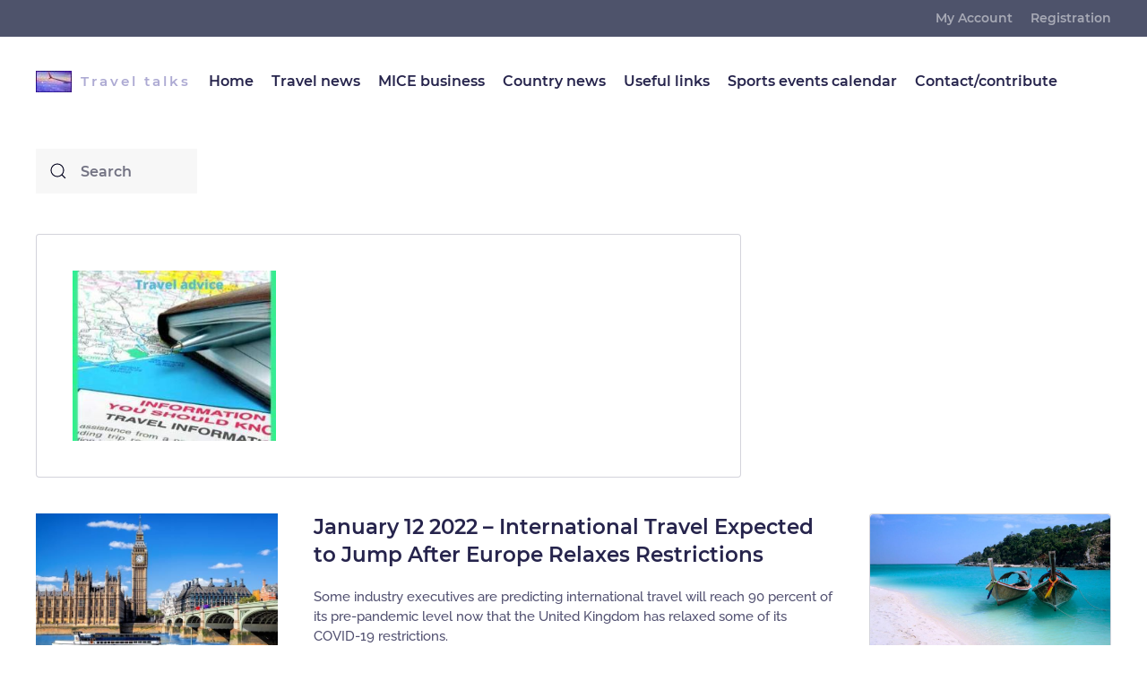

--- FILE ---
content_type: text/html; charset=UTF-8
request_url: https://traveltalksplatform.com/international-travel-expected-to-jump-after-europe-relaxes-restrictions/
body_size: 14600
content:
<!DOCTYPE html>
<html lang="en-US" prefix="og: https://ogp.me/ns#">
<head>
<meta charset="UTF-8">
<meta http-equiv="X-UA-Compatible" content="IE=edge">
<meta name="viewport" content="width=device-width, initial-scale=1">
<link rel="shortcut icon" href="/wp-content/uploads/2021/06/travel-talks-platform.jpg">
<link rel="apple-touch-icon" href="/wp-content/themes/yootheme/vendor/yootheme/theme-wordpress/assets/images/apple-touch-icon.png">
<link rel="pingback" href="https://traveltalksplatform.com/xmlrpc.php">
<style>img:is([sizes="auto" i], [sizes^="auto," i]){contain-intrinsic-size:3000px 1500px}</style>
<title>International Travel Expected to Jump After Europe Relaxes Restrictions</title>
<meta name="description" content="Some industry executives are predicting international travel will reach 90 percent of its pre-pandemic level now that the United Kingdom has relaxed some of"/>
<meta name="robots" content="follow, index, max-snippet:-1, max-video-preview:-1, max-image-preview:large"/>
<link rel="canonical" href="https://traveltalksplatform.com/international-travel-expected-to-jump-after-europe-relaxes-restrictions/"/>
<meta property="og:locale" content="en_US"/>
<meta property="og:type" content="article"/>
<meta property="og:title" content="International Travel Expected to Jump After Europe Relaxes Restrictions"/>
<meta property="og:description" content="Some industry executives are predicting international travel will reach 90 percent of its pre-pandemic level now that the United Kingdom has relaxed some of"/>
<meta property="og:url" content="https://traveltalksplatform.com/international-travel-expected-to-jump-after-europe-relaxes-restrictions/"/>
<meta property="og:site_name" content="Travel Talks Platform"/>
<meta property="article:tag" content="adventure"/>
<meta property="article:tag" content="europe"/>
<meta property="article:tag" content="home"/>
<meta property="article:tag" content="Travel news"/>
<meta property="article:tag" content="traveladvice"/>
<meta property="article:section" content="Destination news"/>
<meta property="og:updated_time" content="2022-01-12T12:27:05+00:00"/>
<meta property="og:image" content="https://traveltalksplatform.com/wp-content/uploads/2022/01/630x355.jpg"/>
<meta property="og:image:secure_url" content="https://traveltalksplatform.com/wp-content/uploads/2022/01/630x355.jpg"/>
<meta property="og:image:width" content="630"/>
<meta property="og:image:height" content="355"/>
<meta property="og:image:alt" content="International"/>
<meta property="og:image:type" content="image/jpeg"/>
<meta property="article:published_time" content="2022-01-12T11:59:37+00:00"/>
<meta property="article:modified_time" content="2022-01-12T12:27:05+00:00"/>
<meta name="twitter:card" content="summary_large_image"/>
<meta name="twitter:title" content="International Travel Expected to Jump After Europe Relaxes Restrictions"/>
<meta name="twitter:description" content="Some industry executives are predicting international travel will reach 90 percent of its pre-pandemic level now that the United Kingdom has relaxed some of"/>
<meta name="twitter:image" content="https://traveltalksplatform.com/wp-content/uploads/2022/01/630x355.jpg"/>
<meta name="twitter:label1" content="Written by"/>
<meta name="twitter:data1" content="Gill Dewar"/>
<meta name="twitter:label2" content="Time to read"/>
<meta name="twitter:data2" content="2 minutes"/>
<script type="application/ld+json" class="rank-math-schema-pro">{"@context":"https://schema.org","@graph":[{"@type":"Organization","@id":"https://traveltalksplatform.com/#organization","name":"e-motions international","url":"https://traveltalksplatform.com","logo":{"@type":"ImageObject","@id":"https://traveltalksplatform.com/#logo","url":"https://traveltalksplatform.com/wp-content/uploads/2021/07/traveltalksplatformwithborder-small.jpg","contentUrl":"https://traveltalksplatform.com/wp-content/uploads/2021/07/traveltalksplatformwithborder-small.jpg","caption":"e-motions international","inLanguage":"en-US","width":"200","height":"119"}},{"@type":"WebSite","@id":"https://traveltalksplatform.com/#website","url":"https://traveltalksplatform.com","name":"e-motions international","publisher":{"@id":"https://traveltalksplatform.com/#organization"},"inLanguage":"en-US"},{"@type":"ImageObject","@id":"https://traveltalksplatform.com/wp-content/uploads/2022/01/630x355.jpg","url":"https://traveltalksplatform.com/wp-content/uploads/2022/01/630x355.jpg","width":"630","height":"355","inLanguage":"en-US"},{"@type":"WebPage","@id":"https://traveltalksplatform.com/international-travel-expected-to-jump-after-europe-relaxes-restrictions/#webpage","url":"https://traveltalksplatform.com/international-travel-expected-to-jump-after-europe-relaxes-restrictions/","name":"International Travel Expected to Jump After Europe Relaxes Restrictions","datePublished":"2022-01-12T11:59:37+00:00","dateModified":"2022-01-12T12:27:05+00:00","isPartOf":{"@id":"https://traveltalksplatform.com/#website"},"primaryImageOfPage":{"@id":"https://traveltalksplatform.com/wp-content/uploads/2022/01/630x355.jpg"},"inLanguage":"en-US"},{"@type":"Person","@id":"https://traveltalksplatform.com/author/gill/","name":"Gill Dewar","url":"https://traveltalksplatform.com/author/gill/","image":{"@type":"ImageObject","@id":"https://secure.gravatar.com/avatar/86cb1ecc2261931e6b287d55fee3007b?s=96&amp;d=mm&amp;r=g","url":"https://secure.gravatar.com/avatar/86cb1ecc2261931e6b287d55fee3007b?s=96&amp;d=mm&amp;r=g","caption":"Gill Dewar","inLanguage":"en-US"},"worksFor":{"@id":"https://traveltalksplatform.com/#organization"}},{"@type":"NewsArticle","headline":"International Travel Expected to Jump After Europe Relaxes Restrictions","keywords":"International","datePublished":"2022-01-12T11:59:37+00:00","dateModified":"2022-01-12T12:27:05+00:00","articleSection":"Destination news, Travel Advice","author":{"@id":"https://traveltalksplatform.com/author/gill/","name":"Gill Dewar"},"publisher":{"@id":"https://traveltalksplatform.com/#organization"},"description":"Some industry executives are predicting international travel will reach 90 percent of its pre-pandemic level now that the United Kingdom has relaxed some of","copyrightYear":"2022","copyrightHolder":{"@id":"https://traveltalksplatform.com/#organization"},"name":"International Travel Expected to Jump After Europe Relaxes Restrictions","@id":"https://traveltalksplatform.com/international-travel-expected-to-jump-after-europe-relaxes-restrictions/#richSnippet","isPartOf":{"@id":"https://traveltalksplatform.com/international-travel-expected-to-jump-after-europe-relaxes-restrictions/#webpage"},"image":{"@id":"https://traveltalksplatform.com/wp-content/uploads/2022/01/630x355.jpg"},"inLanguage":"en-US","mainEntityOfPage":{"@id":"https://traveltalksplatform.com/international-travel-expected-to-jump-after-europe-relaxes-restrictions/#webpage"}}]}</script>
<link rel="alternate" type="application/rss+xml" title="Travel Talks Platform &raquo; Feed" href="https://traveltalksplatform.com/feed/"/>
<link rel="alternate" type="application/rss+xml" title="Travel Talks Platform &raquo; Comments Feed" href="https://traveltalksplatform.com/comments/feed/"/>
<link rel="alternate" type="application/rss+xml" title="Travel Talks Platform &raquo; International Travel Expected to Jump After Europe Relaxes Restrictions Comments Feed" href="https://traveltalksplatform.com/international-travel-expected-to-jump-after-europe-relaxes-restrictions/feed/"/>
<link rel="stylesheet" type="text/css" href="//traveltalksplatform.com/wp-content/cache/wpfc-minified/kq7hxsur/fjjbp.css" media="all"/>
<style id='classic-theme-styles-inline-css'>.wp-block-button__link{color:#fff;background-color:#32373c;border-radius:9999px;box-shadow:none;text-decoration:none;padding:calc(.667em + 2px) calc(1.333em + 2px);font-size:1.125em}.wp-block-file__button{background:#32373c;color:#fff;text-decoration:none}</style>
<style id='global-styles-inline-css'>:root{--wp--preset--aspect-ratio--square:1;--wp--preset--aspect-ratio--4-3:4/3;--wp--preset--aspect-ratio--3-4:3/4;--wp--preset--aspect-ratio--3-2:3/2;--wp--preset--aspect-ratio--2-3:2/3;--wp--preset--aspect-ratio--16-9:16/9;--wp--preset--aspect-ratio--9-16:9/16;--wp--preset--color--black:#000000;--wp--preset--color--cyan-bluish-gray:#abb8c3;--wp--preset--color--white:#ffffff;--wp--preset--color--pale-pink:#f78da7;--wp--preset--color--vivid-red:#cf2e2e;--wp--preset--color--luminous-vivid-orange:#ff6900;--wp--preset--color--luminous-vivid-amber:#fcb900;--wp--preset--color--light-green-cyan:#7bdcb5;--wp--preset--color--vivid-green-cyan:#00d084;--wp--preset--color--pale-cyan-blue:#8ed1fc;--wp--preset--color--vivid-cyan-blue:#0693e3;--wp--preset--color--vivid-purple:#9b51e0;--wp--preset--gradient--vivid-cyan-blue-to-vivid-purple:linear-gradient(135deg,rgba(6,147,227,1) 0%,rgb(155,81,224) 100%);--wp--preset--gradient--light-green-cyan-to-vivid-green-cyan:linear-gradient(135deg,rgb(122,220,180) 0%,rgb(0,208,130) 100%);--wp--preset--gradient--luminous-vivid-amber-to-luminous-vivid-orange:linear-gradient(135deg,rgba(252,185,0,1) 0%,rgba(255,105,0,1) 100%);--wp--preset--gradient--luminous-vivid-orange-to-vivid-red:linear-gradient(135deg,rgba(255,105,0,1) 0%,rgb(207,46,46) 100%);--wp--preset--gradient--very-light-gray-to-cyan-bluish-gray:linear-gradient(135deg,rgb(238,238,238) 0%,rgb(169,184,195) 100%);--wp--preset--gradient--cool-to-warm-spectrum:linear-gradient(135deg,rgb(74,234,220) 0%,rgb(151,120,209) 20%,rgb(207,42,186) 40%,rgb(238,44,130) 60%,rgb(251,105,98) 80%,rgb(254,248,76) 100%);--wp--preset--gradient--blush-light-purple:linear-gradient(135deg,rgb(255,206,236) 0%,rgb(152,150,240) 100%);--wp--preset--gradient--blush-bordeaux:linear-gradient(135deg,rgb(254,205,165) 0%,rgb(254,45,45) 50%,rgb(107,0,62) 100%);--wp--preset--gradient--luminous-dusk:linear-gradient(135deg,rgb(255,203,112) 0%,rgb(199,81,192) 50%,rgb(65,88,208) 100%);--wp--preset--gradient--pale-ocean:linear-gradient(135deg,rgb(255,245,203) 0%,rgb(182,227,212) 50%,rgb(51,167,181) 100%);--wp--preset--gradient--electric-grass:linear-gradient(135deg,rgb(202,248,128) 0%,rgb(113,206,126) 100%);--wp--preset--gradient--midnight:linear-gradient(135deg,rgb(2,3,129) 0%,rgb(40,116,252) 100%);--wp--preset--font-size--small:13px;--wp--preset--font-size--medium:20px;--wp--preset--font-size--large:36px;--wp--preset--font-size--x-large:42px;--wp--preset--spacing--20:0.44rem;--wp--preset--spacing--30:0.67rem;--wp--preset--spacing--40:1rem;--wp--preset--spacing--50:1.5rem;--wp--preset--spacing--60:2.25rem;--wp--preset--spacing--70:3.38rem;--wp--preset--spacing--80:5.06rem;--wp--preset--shadow--natural:6px 6px 9px rgba(0, 0, 0, 0.2);--wp--preset--shadow--deep:12px 12px 50px rgba(0, 0, 0, 0.4);--wp--preset--shadow--sharp:6px 6px 0px rgba(0, 0, 0, 0.2);--wp--preset--shadow--outlined:6px 6px 0px -3px rgba(255, 255, 255, 1), 6px 6px rgba(0, 0, 0, 1);--wp--preset--shadow--crisp:6px 6px 0px rgba(0, 0, 0, 1);}:where(.is-layout-flex){gap:0.5em;}:where(.is-layout-grid){gap:0.5em;}body .is-layout-flex{display:flex;}.is-layout-flex{flex-wrap:wrap;align-items:center;}.is-layout-flex > :is(*, div){margin:0;}body .is-layout-grid{display:grid;}.is-layout-grid > :is(*, div){margin:0;}:where(.wp-block-columns.is-layout-flex){gap:2em;}:where(.wp-block-columns.is-layout-grid){gap:2em;}:where(.wp-block-post-template.is-layout-flex){gap:1.25em;}:where(.wp-block-post-template.is-layout-grid){gap:1.25em;}.has-black-color{color:var(--wp--preset--color--black) !important;}.has-cyan-bluish-gray-color{color:var(--wp--preset--color--cyan-bluish-gray) !important;}.has-white-color{color:var(--wp--preset--color--white) !important;}.has-pale-pink-color{color:var(--wp--preset--color--pale-pink) !important;}.has-vivid-red-color{color:var(--wp--preset--color--vivid-red) !important;}.has-luminous-vivid-orange-color{color:var(--wp--preset--color--luminous-vivid-orange) !important;}.has-luminous-vivid-amber-color{color:var(--wp--preset--color--luminous-vivid-amber) !important;}.has-light-green-cyan-color{color:var(--wp--preset--color--light-green-cyan) !important;}.has-vivid-green-cyan-color{color:var(--wp--preset--color--vivid-green-cyan) !important;}.has-pale-cyan-blue-color{color:var(--wp--preset--color--pale-cyan-blue) !important;}.has-vivid-cyan-blue-color{color:var(--wp--preset--color--vivid-cyan-blue) !important;}.has-vivid-purple-color{color:var(--wp--preset--color--vivid-purple) !important;}.has-black-background-color{background-color:var(--wp--preset--color--black) !important;}.has-cyan-bluish-gray-background-color{background-color:var(--wp--preset--color--cyan-bluish-gray) !important;}.has-white-background-color{background-color:var(--wp--preset--color--white) !important;}.has-pale-pink-background-color{background-color:var(--wp--preset--color--pale-pink) !important;}.has-vivid-red-background-color{background-color:var(--wp--preset--color--vivid-red) !important;}.has-luminous-vivid-orange-background-color{background-color:var(--wp--preset--color--luminous-vivid-orange) !important;}.has-luminous-vivid-amber-background-color{background-color:var(--wp--preset--color--luminous-vivid-amber) !important;}.has-light-green-cyan-background-color{background-color:var(--wp--preset--color--light-green-cyan) !important;}.has-vivid-green-cyan-background-color{background-color:var(--wp--preset--color--vivid-green-cyan) !important;}.has-pale-cyan-blue-background-color{background-color:var(--wp--preset--color--pale-cyan-blue) !important;}.has-vivid-cyan-blue-background-color{background-color:var(--wp--preset--color--vivid-cyan-blue) !important;}.has-vivid-purple-background-color{background-color:var(--wp--preset--color--vivid-purple) !important;}.has-black-border-color{border-color:var(--wp--preset--color--black) !important;}.has-cyan-bluish-gray-border-color{border-color:var(--wp--preset--color--cyan-bluish-gray) !important;}.has-white-border-color{border-color:var(--wp--preset--color--white) !important;}.has-pale-pink-border-color{border-color:var(--wp--preset--color--pale-pink) !important;}.has-vivid-red-border-color{border-color:var(--wp--preset--color--vivid-red) !important;}.has-luminous-vivid-orange-border-color{border-color:var(--wp--preset--color--luminous-vivid-orange) !important;}.has-luminous-vivid-amber-border-color{border-color:var(--wp--preset--color--luminous-vivid-amber) !important;}.has-light-green-cyan-border-color{border-color:var(--wp--preset--color--light-green-cyan) !important;}.has-vivid-green-cyan-border-color{border-color:var(--wp--preset--color--vivid-green-cyan) !important;}.has-pale-cyan-blue-border-color{border-color:var(--wp--preset--color--pale-cyan-blue) !important;}.has-vivid-cyan-blue-border-color{border-color:var(--wp--preset--color--vivid-cyan-blue) !important;}.has-vivid-purple-border-color{border-color:var(--wp--preset--color--vivid-purple) !important;}.has-vivid-cyan-blue-to-vivid-purple-gradient-background{background:var(--wp--preset--gradient--vivid-cyan-blue-to-vivid-purple) !important;}.has-light-green-cyan-to-vivid-green-cyan-gradient-background{background:var(--wp--preset--gradient--light-green-cyan-to-vivid-green-cyan) !important;}.has-luminous-vivid-amber-to-luminous-vivid-orange-gradient-background{background:var(--wp--preset--gradient--luminous-vivid-amber-to-luminous-vivid-orange) !important;}.has-luminous-vivid-orange-to-vivid-red-gradient-background{background:var(--wp--preset--gradient--luminous-vivid-orange-to-vivid-red) !important;}.has-very-light-gray-to-cyan-bluish-gray-gradient-background{background:var(--wp--preset--gradient--very-light-gray-to-cyan-bluish-gray) !important;}.has-cool-to-warm-spectrum-gradient-background{background:var(--wp--preset--gradient--cool-to-warm-spectrum) !important;}.has-blush-light-purple-gradient-background{background:var(--wp--preset--gradient--blush-light-purple) !important;}.has-blush-bordeaux-gradient-background{background:var(--wp--preset--gradient--blush-bordeaux) !important;}.has-luminous-dusk-gradient-background{background:var(--wp--preset--gradient--luminous-dusk) !important;}.has-pale-ocean-gradient-background{background:var(--wp--preset--gradient--pale-ocean) !important;}.has-electric-grass-gradient-background{background:var(--wp--preset--gradient--electric-grass) !important;}.has-midnight-gradient-background{background:var(--wp--preset--gradient--midnight) !important;}.has-small-font-size{font-size:var(--wp--preset--font-size--small) !important;}.has-medium-font-size{font-size:var(--wp--preset--font-size--medium) !important;}.has-large-font-size{font-size:var(--wp--preset--font-size--large) !important;}.has-x-large-font-size{font-size:var(--wp--preset--font-size--x-large) !important;}:where(.wp-block-post-template.is-layout-flex){gap:1.25em;}:where(.wp-block-post-template.is-layout-grid){gap:1.25em;}:where(.wp-block-columns.is-layout-flex){gap:2em;}:where(.wp-block-columns.is-layout-grid){gap:2em;}:root :where(.wp-block-pullquote){font-size:1.5em;line-height:1.6;}</style>
<style>.cff_owl-carousel .cff_owl-wrapper:after{content:".";display:block;clear:both;visibility:hidden;line-height:0;height:0;}
.cff_owl-carousel{position:relative;width:100%;-ms-touch-action:pan-y;}
.cff_owl-carousel .cff_owl-wrapper{display:none;position:relative;-webkit-transform:translate3d(0px, 0px, 0px);}
.cff_owl-carousel .cff_owl-wrapper-outer{overflow:hidden;position:relative;width:100%;}
.cff_owl-carousel .cff_owl-wrapper-outer.autoHeight{-webkit-transition:height 500ms ease-in-out;-moz-transition:height 500ms ease-in-out;-ms-transition:height 500ms ease-in-out;-o-transition:height 500ms ease-in-out;transition:height 500ms ease-in-out;}
.cff-carousel{visibility:hidden;}
.cff_owl-carousel .cff_owl-item{float:left;}
.cff_owl-theme .cff_owl-pagination{display:inline-block;}
.cff_owl-controls .cff_owl-page, .cff_owl-controls .cff_owl-buttons div, .cff_carousel_arrows_pag .cff_owl-prev, .cff_carousel_arrows_pag .cff_owl-next{cursor:pointer;}
.cff_owl-controls{-webkit-user-select:none;-khtml-user-select:none;-moz-user-select:none;-ms-user-select:none;user-select:none;-webkit-tap-highlight-color:rgba(0, 0, 0, 0);}
.cff_owl-carousel  .cff_owl-wrapper, .cff_owl-carousel  .cff_owl-item{-webkit-backface-visibility:hidden;-moz-backface-visibility:hidden;-ms-backface-visibility:hidden;-webkit-transform:translate3d(0,0,0);-moz-transform:translate3d(0,0,0);-ms-transform:translate3d(0,0,0);}
.cff_owl-theme .cff_owl-controls{margin-top:10px;text-align:center;}
.cff_owl-theme .cff_owl-controls .cff_owl-buttons div, .cff_carousel_arrows_pag .cff_owl-prev, .cff_carousel_arrows_pag .cff_owl-next{color:#FFF;display:inline-block;zoom:1;*display:inline;margin:5px;padding:0;filter:Alpha(Opacity=25);opacity:0.25;}
.cff_carousel_arrows_pag .cff_owl-prev, .cff_carousel_arrows_pag .cff_owl-next{width:30px;height:30px;font-size:12px;-webkit-border-radius:30px;-moz-border-radius:30px;border-radius:30px;background:#000;box-shadow:0 0 1px 0 rgba(255,255,255,0.8);-moz-box-shadow:0 0 1px 0 rgba(255,255,255,0.8);-webkit-box-shadow:0 0 1px 0 rgba(255,255,255,0.8);}
.cff_carousel_arrows_pag .cff_owl-prev, .cff_carousel_arrows_pag .cff_owl-next{position:relative;top:-5px;}
.cff_owl-theme .cff_owl-controls.clickable .cff_owl-buttons div:hover, .cff_carousel_arrows_pag .cff_owl-prev:hover, .cff_carousel_arrows_pag .cff_owl-next:hover{filter:Alpha(Opacity=100);opacity:1;text-decoration:none;}
.cff_carousel_arrows_pag .cff_owl-prev, .cff_carousel_arrows_pag .cff_owl-next{display:inline-block;}
.cff_owl-theme .cff_owl-controls .cff_owl-page{display:inline-block;zoom:1;*display:inline;vertical-align:middle;}
.cff_owl-theme .cff_owl-controls .cff_owl-page span{display:block;width:12px;height:12px;margin:5px 7px;filter:Alpha(Opacity=25);opacity:0.25;-webkit-border-radius:20px;-moz-border-radius:20px;border-radius:20px;background:#000;box-shadow:0 0 1px 0 rgba(255,255,255,0.8);-moz-box-shadow:0 0 1px 0 rgba(255,255,255,0.8);-webkit-box-shadow:0 0 1px 0 rgba(255,255,255,0.8);}
.cff_owl-theme .cff_owl-controls .cff_owl-page.active span, .cff_owl-theme .cff_owl-controls.clickable .cff_owl-page:hover span{filter:Alpha(Opacity=100);opacity:0.5;}
.cff_owl-theme .cff_owl-controls .cff_owl-page span.cff_owl-numbers{height:auto;width:auto;color:#FFF;padding:2px 10px;font-size:12px;-webkit-border-radius:30px;-moz-border-radius:30px;border-radius:30px;}
.cff_owl-theme .cff_owl-buttons > div.onhover{position:absolute;top:0;bottom:0;width:40px;padding:0;background:rgba(0,0,0,0);}
.cff_owl-theme .cff_owl-prev.onhover{left:0;}
.cff_owl-theme .cff_owl-next.onhover{right:0;}
.cff_owl-theme .cff_owl-buttons > div.onhover i{position:absolute;width:30px;height:30px;top:50%;background:#000;color:#fff;margin:-15px 0 5px 0;padding:0;font-size:12px;-webkit-border-radius:30px;-moz-border-radius:30px;border-radius:30px;filter:Alpha(Opacity=50);opacity:0.5;box-shadow:0 0 1px 0 rgba(255,255,255,0.8);-moz-box-shadow:0 0 1px 0 rgba(255,255,255,0.8);-webkit-box-shadow:0 0 1px 0 rgba(255,255,255,0.8);}
.cff_owl-theme .cff_owl-buttons > div.onhover i:hover{opacity:1;}
.cff_owl-theme .cff_owl-buttons .fa:before, .cff_carousel_arrows_pag .cff_owl-prev .fa:before, .cff_carousel_arrows_pag .cff_owl-next .fa:before{position:absolute;top:50%;left:50%;margin:-5px 0 0 -5px;}
.cff_owl-theme .cff_owl-next .fa:before{margin:-5px 0 0 -3px;}
.cff_owl-theme .cff_owl-prev.onhover i{left:10px;padding-right:3px;}
.cff_owl-theme .cff_owl-next.onhover i{right:10px;padding-left:1px;}
.cff_owl-theme .cff-comment-attachment, .cff_owl-theme .cff-comment-replies-box{max-width:100%;}
.cff-carousel .cff_owl-item > div{width:100% !important;}
.cff-carousel .cff-post-links{max-width:100%;}
.cff-carousel .cff-item{box-sizing:border-box;}
.cff-carousel .cff_carousel-more{display:block;position:relative;clear:both;width:100%;background:none;color:#333;text-align:center;padding:0;height:20px;border:none;border-radius:0;border-top:1px solid rgba(0,0,0,0.5);margin-top:0;background:#000;filter:Alpha(Opacity=25);opacity:0.25;color:#fff;padding:0;border:none;margin-top:0;height:auto;}
.cff-carousel .cff_carousel-more:hover, .cff-carousel .cff_carousel-more:focus{filter:Alpha(Opacity=50);opacity:0.5;}
.cff-carousel .cff_carousel-more .fa-caret-down{font-size:50px;line-height:1;padding:0;position:relative;top:-19px;}
#cff.cff-carousel .cff-album-item{margin-bottom:0;}
#cff.cff-carousel .cff-space .cff-item{padding:10px !important;}
#cff.cff-carousel .cff-space{padding:0 10px !important;-webkit-box-sizing:border-box;-moz-box-sizing:border-box;box-sizing:border-box;}
#cff.cff-carousel .cff_carousel_arrows_pag .cff_owl-buttons{display:inline-block;}
#cff.cff-carousel .cff_carousel_arrows_pag .cff-left .cff_owl-next,
#cff.cff-carousel .cff_carousel_arrows_pag .cff_owl-prev{display:none;}
#cff.cff-carousel .cff_carousel_arrows_pag .cff-left .cff_owl-prev{display:block;}#ez-toc-container{background:#f9f9f9;border:1px solid #aaa;border-radius:4px;box-shadow:0 1px 1px rgba(0,0,0,.05);display:table;margin-bottom:1em;padding:10px;position:relative;width:auto}div.ez-toc-widget-container{padding:0;position:relative}#ez-toc-container.ez-toc-light-blue{background:#edf6ff}#ez-toc-container.ez-toc-white{background:#fff}#ez-toc-container.ez-toc-black{background:#000}#ez-toc-container.ez-toc-transparent{background:none transparent}div.ez-toc-widget-container ul{display:block}div.ez-toc-widget-container li{border:none;padding:0}div.ez-toc-widget-container ul.ez-toc-list{padding:10px}#ez-toc-container ul ul,.ez-toc div.ez-toc-widget-container ul ul{margin-left:1.5em}#ez-toc-container li,#ez-toc-container ul{margin:0;padding:0}#ez-toc-container li,#ez-toc-container ul,#ez-toc-container ul li,div.ez-toc-widget-container,div.ez-toc-widget-container li{background:0 0;list-style:none none;line-height:1.6;margin:0;overflow:hidden;z-index:1}#ez-toc-container p.ez-toc-title{text-align:left;line-height:1.45;margin:0;padding:0}.ez-toc-title-container{display:table;width:100%}.ez-toc-title,.ez-toc-title-toggle{display:table-cell;text-align:left;vertical-align:middle}#ez-toc-container.ez-toc-black p.ez-toc-title{color:#fff}#ez-toc-container div.ez-toc-title-container+ul.ez-toc-list{margin-top:1em}.ez-toc-wrap-left{float:left;margin-right:10px}.ez-toc-wrap-right{float:right;margin-left:10px}#ez-toc-container a{color:#444;box-shadow:none;text-decoration:none;text-shadow:none}#ez-toc-container a:visited{color:#9f9f9f}#ez-toc-container a:hover{text-decoration:underline}#ez-toc-container.ez-toc-black a{color:#fff}#ez-toc-container.ez-toc-black a:visited{color:#fff}#ez-toc-container a.ez-toc-toggle{color:#444}#ez-toc-container.counter-flat ul,#ez-toc-container.counter-hierarchy ul,.ez-toc-widget-container.counter-flat ul,.ez-toc-widget-container.counter-hierarchy ul{counter-reset:item}#ez-toc-container.counter-numeric li,.ez-toc-widget-container.counter-numeric li{list-style-type:decimal;list-style-position:inside}#ez-toc-container.counter-decimal ul.ez-toc-list li a::before,.ez-toc-widget-container.counter-decimal ul.ez-toc-list li a::before{content:counters(item, ".") ". ";display:inline-block;counter-increment:item;margin-right:.2em}#ez-toc-container.counter-roman li a::before,.ez-toc-widget-container.counter-roman ul.ez-toc-list li a::before{content:counters(item, ".", upper-roman) ". ";counter-increment:item}.ez-toc-widget-container ul.ez-toc-list li::before{content:' ';position:absolute;left:0;right:0;height:30px;line-height:30px;z-index:-1}.ez-toc-widget-container ul.ez-toc-list li.active::before{background-color:#ededed}.ez-toc-widget-container li.active>a{font-weight:900}.ez-toc-btn{display:inline-block;padding:6px 12px;margin-bottom:0;font-size:14px;font-weight:400;line-height:1.428571429;text-align:center;white-space:nowrap;vertical-align:middle;cursor:pointer;background-image:none;border:1px solid transparent;border-radius:4px;-webkit-user-select:none;-moz-user-select:none;-ms-user-select:none;-o-user-select:none;user-select:none}.ez-toc-btn:focus{outline:thin dotted #333;outline:5px auto -webkit-focus-ring-color;outline-offset:-2px}.ez-toc-btn:focus,.ez-toc-btn:hover{color:#333;text-decoration:none}.ez-toc-btn.active,.ez-toc-btn:active{background-image:none;outline:0;box-shadow:inset 0 3px 5px rgba(0,0,0,.125)}.ez-toc-btn-default{color:#333;background-color:#fff;border-color:#ccc}.ez-toc-btn-default.active,.ez-toc-btn-default:active,.ez-toc-btn-default:focus,.ez-toc-btn-default:hover{color:#333;background-color:#ebebeb;border-color:#adadad}.ez-toc-btn-default.active,.ez-toc-btn-default:active{background-image:none}.ez-toc-btn-sm,.ez-toc-btn-xs{padding:5px 10px;font-size:12px;line-height:1.5;border-radius:3px}.ez-toc-btn-xs{padding:1px 5px}.ez-toc-btn-default{text-shadow:0 -1px 0 rgba(0,0,0,.2);box-shadow:inset 0 1px 0 rgba(255,255,255,.15),0 1px 1px rgba(0,0,0,.075)}.ez-toc-btn-default:active{box-shadow:inset 0 3px 5px rgba(0,0,0,.125)}.btn.active,.ez-toc-btn:active{background-image:none}.ez-toc-btn-default{text-shadow:0 1px 0 #fff;background-image:linear-gradient(to bottom,#fff 0,#e0e0e0 100%);background-repeat:repeat-x;border-color:#dbdbdb;border-color:#ccc}.ez-toc-btn-default:focus,.ez-toc-btn-default:hover{background-color:#e0e0e0;background-position:0 -15px}.ez-toc-btn-default.active,.ez-toc-btn-default:active{background-color:#e0e0e0;border-color:#dbdbdb}.ez-toc-pull-right{float:right!important;margin-left:10px}.ez-toc-glyphicon{position:relative;top:1px;display:inline-block;font-family:'Glyphicons Halflings';-webkit-font-smoothing:antialiased;font-style:normal;font-weight:400;line-height:1;-moz-osx-font-smoothing:grayscale}.ez-toc-glyphicon:empty{width:1em}.ez-toc-toggle i.ez-toc-glyphicon{font-size:16px;margin-left:2px}[class*=ez-toc-icon-]{font-family:ez-toc-icomoon!important;speak:none;font-style:normal;font-weight:400;font-variant:normal;text-transform:none;line-height:1;-webkit-font-smoothing:antialiased;-moz-osx-font-smoothing:grayscale}.ez-toc-icon-toggle:before{content:"\e87a"}</style>
<style id='ez-toc-inline-css'>div#ez-toc-container .ez-toc-title{font-size:120%;}div#ez-toc-container .ez-toc-title{font-weight:500;}div#ez-toc-container ul li , div#ez-toc-container ul li a{font-size:95%;}div#ez-toc-container ul li , div#ez-toc-container ul li a{font-weight:500;}div#ez-toc-container nav ul ul li{font-size:90%;}
.ez-toc-container-direction{direction:ltr;}.ez-toc-counter ul{counter-reset:item;}.ez-toc-counter nav ul li a::before{content:counters(item, '.', decimal) '. ';display:inline-block;counter-increment:item;flex-grow:0;flex-shrink:0;margin-right:.2em;float:left;}.ez-toc-widget-direction{direction:ltr;}.ez-toc-widget-container ul{counter-reset:item;}.ez-toc-widget-container nav ul li a::before{content:counters(item, '.', decimal) '. ';display:inline-block;counter-increment:item;flex-grow:0;flex-shrink:0;margin-right:.2em;float:left;}</style>
<link rel="stylesheet" type="text/css" href="//traveltalksplatform.com/wp-content/cache/wpfc-minified/sfn87qy/6dsku.css" media="all"/>
<link rel="https://api.w.org/" href="https://traveltalksplatform.com/wp-json/"/><link rel="alternate" title="JSON" type="application/json" href="https://traveltalksplatform.com/wp-json/wp/v2/posts/10791"/><link rel="EditURI" type="application/rsd+xml" title="RSD" href="https://traveltalksplatform.com/xmlrpc.php?rsd"/>
<meta name="generator" content="WordPress 6.7.4"/>
<link rel='shortlink' href='https://traveltalksplatform.com/?p=10791'/>
<link rel="alternate" title="oEmbed (JSON)" type="application/json+oembed" href="https://traveltalksplatform.com/wp-json/oembed/1.0/embed?url=https%3A%2F%2Ftraveltalksplatform.com%2Finternational-travel-expected-to-jump-after-europe-relaxes-restrictions%2F"/>
<link rel="alternate" title="oEmbed (XML)" type="text/xml+oembed" href="https://traveltalksplatform.com/wp-json/oembed/1.0/embed?url=https%3A%2F%2Ftraveltalksplatform.com%2Finternational-travel-expected-to-jump-after-europe-relaxes-restrictions%2F&#038;format=xml"/>
<script id="google_gtagjs" src="https://www.googletagmanager.com/gtag/js?id=G-5C586Y0G67" async="async"></script>
<style id="wp-custom-css">.uk-logo:after{content:"Travel talks ";font-size:80%;color:#adaad3;height:auto;padding-left:10px;}</style>
<script data-wpfc-render="false">var Wpfcll={s:[],osl:0,scroll:false,i:function(){Wpfcll.ss();window.addEventListener('load',function(){let observer=new MutationObserver(mutationRecords=>{Wpfcll.osl=Wpfcll.s.length;Wpfcll.ss();if(Wpfcll.s.length > Wpfcll.osl){Wpfcll.ls(false);}});observer.observe(document.getElementsByTagName("html")[0],{childList:true,attributes:true,subtree:true,attributeFilter:["src"],attributeOldValue:false,characterDataOldValue:false});Wpfcll.ls(true);});window.addEventListener('scroll',function(){Wpfcll.scroll=true;Wpfcll.ls(false);});window.addEventListener('resize',function(){Wpfcll.scroll=true;Wpfcll.ls(false);});window.addEventListener('click',function(){Wpfcll.scroll=true;Wpfcll.ls(false);});},c:function(e,pageload){var w=document.documentElement.clientHeight || body.clientHeight;var n=0;if(pageload){n=0;}else{n=(w > 800) ? 800:200;n=Wpfcll.scroll ? 800:n;}var er=e.getBoundingClientRect();var t=0;var p=e.parentNode ? e.parentNode:false;if(typeof p.getBoundingClientRect=="undefined"){var pr=false;}else{var pr=p.getBoundingClientRect();}if(er.x==0 && er.y==0){for(var i=0;i < 10;i++){if(p){if(pr.x==0 && pr.y==0){if(p.parentNode){p=p.parentNode;}if(typeof p.getBoundingClientRect=="undefined"){pr=false;}else{pr=p.getBoundingClientRect();}}else{t=pr.top;break;}}};}else{t=er.top;}if(w - t+n > 0){return true;}return false;},r:function(e,pageload){var s=this;var oc,ot;try{oc=e.getAttribute("data-wpfc-original-src");ot=e.getAttribute("data-wpfc-original-srcset");originalsizes=e.getAttribute("data-wpfc-original-sizes");if(s.c(e,pageload)){if(oc || ot){if(e.tagName=="DIV" || e.tagName=="A" || e.tagName=="SPAN"){e.style.backgroundImage="url("+oc+")";e.removeAttribute("data-wpfc-original-src");e.removeAttribute("data-wpfc-original-srcset");e.removeAttribute("onload");}else{if(oc){e.setAttribute('src',oc);}if(ot){e.setAttribute('srcset',ot);}if(originalsizes){e.setAttribute('sizes',originalsizes);}if(e.getAttribute("alt") && e.getAttribute("alt")=="blank"){e.removeAttribute("alt");}e.removeAttribute("data-wpfc-original-src");e.removeAttribute("data-wpfc-original-srcset");e.removeAttribute("data-wpfc-original-sizes");e.removeAttribute("onload");if(e.tagName=="IFRAME"){var y="https://www.youtube.com/embed/";if(navigator.userAgent.match(/\sEdge?\/\d/i)){e.setAttribute('src',e.getAttribute("src").replace(/.+\/templates\/youtube\.html\#/,y));}e.onload=function(){if(typeof window.jQuery !="undefined"){if(jQuery.fn.fitVids){jQuery(e).parent().fitVids({customSelector:"iframe[src]"});}}var s=e.getAttribute("src").match(/templates\/youtube\.html\#(.+)/);if(s){try{var i=e.contentDocument || e.contentWindow;if(i.location.href=="about:blank"){e.setAttribute('src',y+s[1]);}}catch(err){e.setAttribute('src',y+s[1]);}}}}}}else{if(e.tagName=="NOSCRIPT"){if(typeof window.jQuery !="undefined"){if(jQuery(e).attr("data-type")=="wpfc"){e.removeAttribute("data-type");jQuery(e).after(jQuery(e).text());}}}}}}catch(error){console.log(error);console.log("==>",e);}},ss:function(){var i=Array.prototype.slice.call(document.getElementsByTagName("img"));var f=Array.prototype.slice.call(document.getElementsByTagName("iframe"));var d=Array.prototype.slice.call(document.getElementsByTagName("div"));var a=Array.prototype.slice.call(document.getElementsByTagName("a"));var s=Array.prototype.slice.call(document.getElementsByTagName("span"));var n=Array.prototype.slice.call(document.getElementsByTagName("noscript"));this.s=i.concat(f).concat(d).concat(a).concat(s).concat(n);},ls:function(pageload){var s=this;[].forEach.call(s.s,function(e,index){s.r(e,pageload);});}};document.addEventListener('DOMContentLoaded',function(){wpfci();});function wpfci(){Wpfcll.i();}</script>
</head>
<body class="post-template-default single single-post postid-10791 single-format-standard user-registration-page ur-settings-sidebar-show">
<div class="tm-page">
<div class="tm-header-mobile uk-hidden@m">
<div class="uk-navbar-container">
<nav uk-navbar="container: .tm-header-mobile">
<div class="uk-navbar-left">
<a class="uk-navbar-toggle" href="#tm-mobile" uk-toggle>
<div uk-navbar-toggle-icon></div></a></div><div class="uk-navbar-center"> <a href="https://traveltalksplatform.com" class="uk-navbar-item uk-logo"> <img alt src="/wp-content/themes/yootheme/cache/traveltalksplatformwithborder-small-7419a16e.jpeg" srcset="/wp-content/themes/yootheme/cache/traveltalksplatformwithborder-small-7419a16e.jpeg 40w, /wp-content/themes/yootheme/cache/traveltalksplatformwithborder-small-1c8e519a.jpeg 80w" sizes="(min-width: 40px) 40px" data-width="40" data-height="24"></a></div></nav></div><div id="tm-mobile" uk-offcanvas mode="slide" overlay>
<div class="uk-offcanvas-bar">
<button class="uk-offcanvas-close" type="button" uk-close></button>
<div class="uk-child-width-1-1" uk-grid>    <div>
<div class="uk-panel"> <ul class="uk-nav uk-nav-default"> <li class="menu-item menu-item-type-custom menu-item-object-custom menu-item-home"><a href="https://traveltalksplatform.com"> Home</a></li> <li class="menu-item menu-item-type-custom menu-item-object-custom menu-item-has-children uk-parent"><a href="https://traveltalksplatform.com/destination-travel-news"> Travel news</a> <ul class="uk-nav-sub"> <li class="menu-item menu-item-type-post_type menu-item-object-page"><a href="https://traveltalksplatform.com/daily-travel-news/"> Daily travel news</a></li> <li class="menu-item menu-item-type-post_type menu-item-object-page"><a href="https://traveltalksplatform.com/activities/"> Activities in each destination</a></li> <li class="menu-item menu-item-type-post_type menu-item-object-page"><a href="https://traveltalksplatform.com/airline-news-2/"> Airline news</a></li> <li class="menu-item menu-item-type-post_type menu-item-object-page"><a href="https://traveltalksplatform.com/cruise-news/"> Cruise news</a></li> <li class="menu-item menu-item-type-post_type menu-item-object-page"><a href="https://traveltalksplatform.com/hotel-news/"> Hotel news</a></li> <li class="menu-item menu-item-type-post_type menu-item-object-page"><a href="https://traveltalksplatform.com/sustainability/"> Sustainability</a></li> <li class="menu-item menu-item-type-post_type menu-item-object-page"><a href="https://traveltalksplatform.com/gossip-travel-news/"> Travel Gossip</a></li> <li class="menu-item menu-item-type-post_type menu-item-object-page"><a href="https://traveltalksplatform.com/recipes-from-around-the-world/"> The best recipes around the world</a></li></ul></li> <li class="menu-item menu-item-type-post_type menu-item-object-page menu-item-has-children uk-parent"><a href="https://traveltalksplatform.com/mice-business/"> MICE business</a> <ul class="uk-nav-sub"> <li class="menu-item menu-item-type-custom menu-item-object-custom menu-item-has-children uk-parent"><a href="https://traveltalksplatform.com/mice-business"> MICE business: news, events and more</a> <ul> <li class="menu-item menu-item-type-post_type menu-item-object-page"><a href="https://traveltalksplatform.com/meeting-industry/"> Meeting industry</a></li> <li class="menu-item menu-item-type-custom menu-item-object-custom"><a href="https://traveltalksplatform.com/wp-content/uploads/2021/07/Role-of-a-DMC.pdf"> The role of a DMC</a></li> <li class="menu-item menu-item-type-post_type menu-item-object-page"><a href="https://traveltalksplatform.com/what-is-mice/"> What is MICE</a></li></ul></li></ul></li> <li class="menu-item menu-item-type-post_type menu-item-object-page menu-item-has-children uk-parent"><a href="https://traveltalksplatform.com/destination-travel-news/"> Country news</a> <ul class="uk-nav-sub"> <li class="menu-item menu-item-type-post_type menu-item-object-page"><a href="https://traveltalksplatform.com/travelnewsabudhabi/"> Abu Dhabi</a></li> <li class="menu-item menu-item-type-post_type menu-item-object-page"><a href="https://traveltalksplatform.com/travel-news-argentina/"> Argentina</a></li> <li class="menu-item menu-item-type-post_type menu-item-object-page"><a href="https://traveltalksplatform.com/armenia-travel-news/"> Armenia</a></li> <li class="menu-item menu-item-type-post_type menu-item-object-page"><a href="https://traveltalksplatform.com/travel-news-austria/"> Austria</a></li> <li class="menu-item menu-item-type-post_type menu-item-object-page"><a href="https://traveltalksplatform.com/azerbaijan-travel-news/"> Azerbaijan</a></li> <li class="menu-item menu-item-type-post_type menu-item-object-page"><a href="https://traveltalksplatform.com/travel-news-australia/"> Australia</a></li> <li class="menu-item menu-item-type-post_type menu-item-object-page"><a href="https://traveltalksplatform.com/bali-travel-news/"> Bali</a></li> <li class="menu-item menu-item-type-post_type menu-item-object-page"><a href="https://traveltalksplatform.com/baltic-travel-news/"> Baltic</a></li> <li class="menu-item menu-item-type-post_type menu-item-object-page"><a href="https://traveltalksplatform.com/belgium-travel-news/"> Belgium</a></li> <li class="menu-item menu-item-type-post_type menu-item-object-page"><a href="https://traveltalksplatform.com/bolivia-travel-news/"> Bolivia</a></li> <li class="menu-item menu-item-type-post_type menu-item-object-page"><a href="https://traveltalksplatform.com/botswana-travel-news/"> Botswana</a></li> <li class="menu-item menu-item-type-post_type menu-item-object-page"><a href="https://traveltalksplatform.com/travel-news-brazil/"> Brazil</a></li> <li class="menu-item menu-item-type-post_type menu-item-object-page"><a href="https://traveltalksplatform.com/budapest-travel-news/"> Budapest</a></li> <li class="menu-item menu-item-type-post_type menu-item-object-page"><a href="https://traveltalksplatform.com/cambodia-travel-news/"> Cambodia</a></li> <li class="menu-item menu-item-type-post_type menu-item-object-page"><a href="https://traveltalksplatform.com/travel-news-canada/"> Canada</a></li> <li class="menu-item menu-item-type-post_type menu-item-object-page"><a href="https://traveltalksplatform.com/travel-news-china/"> China</a></li> <li class="menu-item menu-item-type-post_type menu-item-object-page"><a href="https://traveltalksplatform.com/chile-travel-news/"> Chile</a></li> <li class="menu-item menu-item-type-post_type menu-item-object-page"><a href="https://traveltalksplatform.com/travel-news-colombia/"> Colombia</a></li> <li class="menu-item menu-item-type-post_type menu-item-object-page"><a href="https://traveltalksplatform.com/costa-rica-travel-news/"> Costa Rica</a></li> <li class="menu-item menu-item-type-post_type menu-item-object-page"><a href="https://traveltalksplatform.com/croatia-travel-news/"> Croatia</a></li> <li class="menu-item menu-item-type-post_type menu-item-object-page"><a href="https://traveltalksplatform.com/cyprus-travel-news/"> Cyprus</a></li> <li class="menu-item menu-item-type-post_type menu-item-object-page"><a href="https://traveltalksplatform.com/czech-republic-travel-news/"> Czech Republic</a></li> <li class="menu-item menu-item-type-post_type menu-item-object-page"><a href="https://traveltalksplatform.com/dubai-travel-news/"> Dubai</a></li> <li class="menu-item menu-item-type-post_type menu-item-object-page"><a href="https://traveltalksplatform.com/ecuador-travel-news/"> Ecuador</a></li> <li class="menu-item menu-item-type-post_type menu-item-object-page"><a href="https://traveltalksplatform.com/egypt-travel-news/"> Egypt</a></li> <li class="menu-item menu-item-type-post_type menu-item-object-page"><a href="https://traveltalksplatform.com/finland-travel-news/"> Finland</a></li> <li class="menu-item menu-item-type-post_type menu-item-object-page"><a href="https://traveltalksplatform.com/travel-news-france/"> France</a></li> <li class="menu-item menu-item-type-post_type menu-item-object-page"><a href="https://traveltalksplatform.com/travel-news-germany/"> Germany</a></li> <li class="menu-item menu-item-type-post_type menu-item-object-page"><a href="https://traveltalksplatform.com/travel-news-greece/"> Greece</a></li> <li class="menu-item menu-item-type-post_type menu-item-object-page"><a href="https://traveltalksplatform.com/hong-kong-travel-news/"> Hong Kong</a></li> <li class="menu-item menu-item-type-post_type menu-item-object-page"><a href="https://traveltalksplatform.com/iceland-travel-news/"> Iceland travel news</a></li> <li class="menu-item menu-item-type-post_type menu-item-object-page"><a href="https://traveltalksplatform.com/travel-news-india/"> India</a></li> <li class="menu-item menu-item-type-post_type menu-item-object-page"><a href="https://traveltalksplatform.com/travel-news-ireland/"> Ireland</a></li> <li class="menu-item menu-item-type-post_type menu-item-object-page"><a href="https://traveltalksplatform.com/israel-travel-news/"> Israel</a></li> <li class="menu-item menu-item-type-post_type menu-item-object-page"><a href="https://traveltalksplatform.com/italy-travel-news/"> Italy</a></li> <li class="menu-item menu-item-type-post_type menu-item-object-page"><a href="https://traveltalksplatform.com/japan-travel-news/"> Japan</a></li> <li class="menu-item menu-item-type-post_type menu-item-object-page"><a href="https://traveltalksplatform.com/travel-news-jordan/"> Jordan</a></li> <li class="menu-item menu-item-type-post_type menu-item-object-page"><a href="https://traveltalksplatform.com/travel-news-kazakhstan/"> Kazakhstan</a></li> <li class="menu-item menu-item-type-post_type menu-item-object-page"><a href="https://traveltalksplatform.com/travel-news-kenya/"> Kenya</a></li> <li class="menu-item menu-item-type-post_type menu-item-object-page"><a href="https://traveltalksplatform.com/travel-news-lebanon/"> Lebanon</a></li> <li class="menu-item menu-item-type-post_type menu-item-object-page"><a href="https://traveltalksplatform.com/travel-news-malaysia/"> Malaysia</a></li> <li class="menu-item menu-item-type-post_type menu-item-object-page"><a href="https://traveltalksplatform.com/travel-news-malta/"> Malta</a></li> <li class="menu-item menu-item-type-post_type menu-item-object-page"><a href="https://traveltalksplatform.com/travel-news-mauritius/"> Mauritius</a></li> <li class="menu-item menu-item-type-post_type menu-item-object-page"><a href="https://traveltalksplatform.com/travel-news-mexico/"> Mexico</a></li> <li class="menu-item menu-item-type-post_type menu-item-object-page"><a href="https://traveltalksplatform.com/montenegro-travel-news/"> Montenegro</a></li> <li class="menu-item menu-item-type-post_type menu-item-object-page"><a href="https://traveltalksplatform.com/travel-news-morocco/"> Morocco</a></li> <li class="menu-item menu-item-type-post_type menu-item-object-page"><a href="https://traveltalksplatform.com/namibia-travel-news/"> Namibia</a></li> <li class="menu-item menu-item-type-post_type menu-item-object-page"><a href="https://traveltalksplatform.com/netherlands/"> Netherlands</a></li> <li class="menu-item menu-item-type-post_type menu-item-object-page"><a href="https://traveltalksplatform.com/new-zealand-travel-news/"> New Zealand</a></li> <li class="menu-item menu-item-type-post_type menu-item-object-page"><a href="https://traveltalksplatform.com/oman-2/"> Oman</a></li> <li class="menu-item menu-item-type-post_type menu-item-object-page"><a href="https://traveltalksplatform.com/travel-news-panama/"> Panama</a></li> <li class="menu-item menu-item-type-post_type menu-item-object-page"><a href="https://traveltalksplatform.com/peru-travel-news/"> Peru</a></li> <li class="menu-item menu-item-type-post_type menu-item-object-page"><a href="https://traveltalksplatform.com/travel-news-poland/"> Poland</a></li> <li class="menu-item menu-item-type-post_type menu-item-object-page"><a href="https://traveltalksplatform.com/travel-news-portugal/"> Portugal</a></li> <li class="menu-item menu-item-type-post_type menu-item-object-page"><a href="https://traveltalksplatform.com/russia-travel-news/"> Russia</a></li> <li class="menu-item menu-item-type-post_type menu-item-object-page"><a href="https://traveltalksplatform.com/qatar-travel-news/"> Qatar</a></li> <li class="menu-item menu-item-type-post_type menu-item-object-page"><a href="https://traveltalksplatform.com/saudi-arabia-travel-news/"> Saudi Arabia</a></li> <li class="menu-item menu-item-type-post_type menu-item-object-page"><a href="https://traveltalksplatform.com/travel-news-scandinavia/"> Scandinavia</a></li> <li class="menu-item menu-item-type-post_type menu-item-object-page"><a href="https://traveltalksplatform.com/scotland/"> Scotland</a></li> <li class="menu-item menu-item-type-post_type menu-item-object-page"><a href="https://traveltalksplatform.com/travel-news-senegal/"> Senegal</a></li> <li class="menu-item menu-item-type-post_type menu-item-object-page"><a href="https://traveltalksplatform.com/travel-news-serbia/"> Serbia</a></li> <li class="menu-item menu-item-type-post_type menu-item-object-page"><a href="https://traveltalksplatform.com/singapore-travel-news/"> Singapore</a></li> <li class="menu-item menu-item-type-post_type menu-item-object-page"><a href="https://traveltalksplatform.com/travel-news-slovenia/"> Slovenia</a></li> <li class="menu-item menu-item-type-post_type menu-item-object-page"><a href="https://traveltalksplatform.com/south-africa-travel-news/"> South Africa</a></li> <li class="menu-item menu-item-type-post_type menu-item-object-page"><a href="https://traveltalksplatform.com/travel-news-south-korea/"> Travel news South Korea</a></li> <li class="menu-item menu-item-type-post_type menu-item-object-page"><a href="https://traveltalksplatform.com/spain-travel-news/"> Spain</a></li> <li class="menu-item menu-item-type-post_type menu-item-object-page"><a href="https://traveltalksplatform.com/switzerland/"> Switzerland</a></li> <li class="menu-item menu-item-type-post_type menu-item-object-page"><a href="https://traveltalksplatform.com/travel-news-tanzania/"> Travel news Tanzania and Zanzibar</a></li> <li class="menu-item menu-item-type-post_type menu-item-object-page"><a href="https://traveltalksplatform.com/thailand-travel-news/"> Thailand</a></li> <li class="menu-item menu-item-type-post_type menu-item-object-page"><a href="https://traveltalksplatform.com/travel-news-tunisia/"> Tunisia</a></li> <li class="menu-item menu-item-type-post_type menu-item-object-page"><a href="https://traveltalksplatform.com/travel-news-turkey/"> Turkey</a></li> <li class="menu-item menu-item-type-post_type menu-item-object-page"><a href="https://traveltalksplatform.com/travel-news-ukraine/"> Ukraine</a></li> <li class="menu-item menu-item-type-post_type menu-item-object-page"><a href="https://traveltalksplatform.com/uk-travel-news/"> United Kingdom</a></li> <li class="menu-item menu-item-type-post_type menu-item-object-page menu-item-has-children uk-parent"><a href="https://traveltalksplatform.com/usa-travel-news/"> USA</a> <ul> <li class="menu-item menu-item-type-post_type menu-item-object-page"><a href="https://traveltalksplatform.com/travel-news-chicago/"> Chicago</a></li> <li class="menu-item menu-item-type-post_type menu-item-object-page"><a href="https://traveltalksplatform.com/travel-news-las-vegas/"> Las Vegas</a></li> <li class="menu-item menu-item-type-post_type menu-item-object-page"><a href="https://traveltalksplatform.com/los-angeles/"> Los Angeles</a></li> <li class="menu-item menu-item-type-post_type menu-item-object-page"><a href="https://traveltalksplatform.com/miami/"> Miami</a></li> <li class="menu-item menu-item-type-post_type menu-item-object-page"><a href="https://traveltalksplatform.com/los-angeles/"> Los Angeles</a></li> <li class="menu-item menu-item-type-post_type menu-item-object-page"><a href="https://traveltalksplatform.com/travel-news-new-york/"> New York</a></li></ul></li> <li class="menu-item menu-item-type-post_type menu-item-object-page"><a href="https://traveltalksplatform.com/travel-news-uzbekistan/"> Uzbekistan</a></li> <li class="menu-item menu-item-type-post_type menu-item-object-page"><a href="https://traveltalksplatform.com/travel-news-vietnam/"> Vietnam</a></li> <li class="menu-item menu-item-type-post_type menu-item-object-page"><a href="https://traveltalksplatform.com/west-africa-travel-news/"> West Africa</a></li> <li class="menu-item menu-item-type-post_type menu-item-object-page"><a href="https://traveltalksplatform.com/zambia-and-zimbabwe-travel-news/"> Zambia and Zimbabwe</a></li></ul></li> <li class="menu-item menu-item-type-post_type menu-item-object-page menu-item-has-children uk-parent"><a href="https://traveltalksplatform.com/featured-events/"> Useful links</a> <ul class="uk-nav-sub"> <li class="menu-item menu-item-type-post_type menu-item-object-page"><a href="https://traveltalksplatform.com/activities/"> Activities in each destination</a></li> <li class="menu-item menu-item-type-post_type menu-item-object-page"><a href="https://traveltalksplatform.com/amazing-travel-facts/"> Amazing Travel Facts</a></li> <li class="menu-item menu-item-type-post_type menu-item-object-page"><a href="https://traveltalksplatform.com/recipes-from-around-the-world/"> Best recipes in the world</a></li> <li class="menu-item menu-item-type-post_type menu-item-object-page"><a href="https://traveltalksplatform.com/whereintheworld-2/"> Where in the world</a></li> <li class="menu-item menu-item-type-custom menu-item-object-custom"><a href="http://Climate%20in%20each%20country"> Climate in each country</a></li> <li class="menu-item menu-item-type-custom menu-item-object-custom"><a href="https://www.xe.com/currencyconverter/"> Currency Calculator</a></li> <li class="menu-item menu-item-type-custom menu-item-object-custom"><a href="https://unsplash.com/"> Free destination pictures</a></li> <li class="menu-item menu-item-type-custom menu-item-object-custom"><a href="https://traveltalksplatform.com/latest-travel-advice/"> Latest travel advice per country</a></li> <li class="menu-item menu-item-type-custom menu-item-object-custom"><a href="https://www.worldtravelguide.net/passport-visa/"> Passport and visa information</a></li> <li class="menu-item menu-item-type-custom menu-item-object-custom"><a href="https://www.timeanddate.com/holidays/"> Public holidays in each country</a></li> <li class="menu-item menu-item-type-post_type menu-item-object-page"><a href="https://traveltalksplatform.com/spotlight-3/"> Spotlight on</a></li> <li class="menu-item menu-item-type-custom menu-item-object-custom"><a href="https://www.thetimezoneconverter.com/"> Time zone converter</a></li></ul></li> <li class="menu-item menu-item-type-post_type menu-item-object-page"><a href="https://traveltalksplatform.com/sports-events-calendar/"> Sports events calendar</a></li> <li class="menu-item menu-item-type-post_type menu-item-object-page menu-item-has-children uk-parent"><a href="https://traveltalksplatform.com/contact-me/"> Contact/contribute</a> <ul class="uk-nav-sub"> <li class="menu-item menu-item-type-post_type menu-item-object-page menu-item-has-children uk-parent"><a href="https://traveltalksplatform.com/article/"> Submit</a> <ul> <li class="menu-item menu-item-type-post_type menu-item-object-page"><a href="https://traveltalksplatform.com/article/"> Article</a></li> <li class="menu-item menu-item-type-post_type menu-item-object-page"><a href="https://traveltalksplatform.com/event-2/"> Event</a></li> <li class="menu-item menu-item-type-post_type menu-item-object-page"><a href="https://traveltalksplatform.com/press-release/"> Press release</a></li></ul></li></ul></li></ul></div></div></div></div></div></div><div class="tm-toolbar tm-toolbar-default uk-visible@m">
<div class="uk-container uk-flex uk-flex-middle">
<div class="uk-margin-auto-left">
<div class="uk-grid-medium uk-child-width-auto uk-flex-middle" uk-grid="margin: uk-margin-small-top">
<div>
<div class="uk-panel widget widget_nav_menu" id="nav_menu-2"> <ul class="uk-subnav"> <li class="menu-item menu-item-type-post_type menu-item-object-page"><a href="https://traveltalksplatform.com/my-account/"> My Account</a></li><li class="menu-item menu-item-type-post_type menu-item-object-page"><a href="https://traveltalksplatform.com/registration/"> Registration</a></li></ul></div></div></div></div></div></div><div class="tm-header uk-visible@m" uk-header>
<div uk-sticky media="@m" show-on-up animation="uk-animation-slide-top" cls-active="uk-navbar-sticky" sel-target=".uk-navbar-container">
<div class="uk-navbar-container">
<div class="uk-container">
<nav class="uk-navbar" uk-navbar="{&quot;align&quot;:&quot;left&quot;,&quot;boundary&quot;:&quot;.tm-header .uk-navbar-container&quot;,&quot;boundary-align&quot;:true,&quot;container&quot;:&quot;.tm-header &gt; [uk-sticky]&quot;,&quot;dropbar&quot;:true,&quot;dropbar-anchor&quot;:&quot;!.uk-navbar-container&quot;,&quot;dropbar-mode&quot;:&quot;slide&quot;}">
<div class="uk-navbar-left">
<a href="https://traveltalksplatform.com" class="uk-navbar-item uk-logo">
<img alt src="/wp-content/themes/yootheme/cache/traveltalksplatformwithborder-small-7419a16e.jpeg" srcset="/wp-content/themes/yootheme/cache/traveltalksplatformwithborder-small-7419a16e.jpeg 40w, /wp-content/themes/yootheme/cache/traveltalksplatformwithborder-small-1c8e519a.jpeg 80w" sizes="(min-width: 40px) 40px" data-width="40" data-height="24"></a>
<ul class="uk-navbar-nav">
<li class="menu-item menu-item-type-custom menu-item-object-custom menu-item-home"><a href="https://traveltalksplatform.com"> Home</a></li>
<li class="menu-item menu-item-type-custom menu-item-object-custom menu-item-has-children uk-parent"><a href="https://traveltalksplatform.com/destination-travel-news"> Travel news</a>
<div class="uk-navbar-dropdown"><div class="uk-navbar-dropdown-grid uk-child-width-1-1" uk-grid><div><ul class="uk-nav uk-navbar-dropdown-nav"> <li class="menu-item menu-item-type-post_type menu-item-object-page"><a href="https://traveltalksplatform.com/daily-travel-news/"> Daily travel news</a></li> <li class="menu-item menu-item-type-post_type menu-item-object-page"><a href="https://traveltalksplatform.com/activities/"> Activities in each destination</a></li> <li class="menu-item menu-item-type-post_type menu-item-object-page"><a href="https://traveltalksplatform.com/airline-news-2/"> Airline news</a></li> <li class="menu-item menu-item-type-post_type menu-item-object-page"><a href="https://traveltalksplatform.com/cruise-news/"> Cruise news</a></li> <li class="menu-item menu-item-type-post_type menu-item-object-page"><a href="https://traveltalksplatform.com/hotel-news/"> Hotel news</a></li> <li class="menu-item menu-item-type-post_type menu-item-object-page"><a href="https://traveltalksplatform.com/sustainability/"> Sustainability</a></li> <li class="menu-item menu-item-type-post_type menu-item-object-page"><a href="https://traveltalksplatform.com/gossip-travel-news/"> Travel Gossip</a></li> <li class="menu-item menu-item-type-post_type menu-item-object-page"><a href="https://traveltalksplatform.com/recipes-from-around-the-world/"> The best recipes around the world</a></li></ul></div></div></div></li>
<li class="menu-item menu-item-type-post_type menu-item-object-page menu-item-has-children uk-parent"><a href="https://traveltalksplatform.com/mice-business/"> MICE business</a>
<div class="uk-navbar-dropdown"><div class="uk-navbar-dropdown-grid uk-child-width-1-1" uk-grid><div><ul class="uk-nav uk-navbar-dropdown-nav"> <li class="menu-item menu-item-type-custom menu-item-object-custom menu-item-has-children uk-parent"><a href="https://traveltalksplatform.com/mice-business"> MICE business: news, events and more</a> <ul class="uk-nav-sub"> <li class="menu-item menu-item-type-post_type menu-item-object-page"><a href="https://traveltalksplatform.com/meeting-industry/"> Meeting industry</a></li> <li class="menu-item menu-item-type-custom menu-item-object-custom"><a href="https://traveltalksplatform.com/wp-content/uploads/2021/07/Role-of-a-DMC.pdf"> The role of a DMC</a></li> <li class="menu-item menu-item-type-post_type menu-item-object-page"><a href="https://traveltalksplatform.com/what-is-mice/"> What is MICE</a></li></ul></li></ul></div></div></div></li>
<li class="menu-item menu-item-type-post_type menu-item-object-page menu-item-has-children uk-parent"><a href="https://traveltalksplatform.com/destination-travel-news/"> Country news</a>
<div class="uk-navbar-dropdown uk-navbar-dropdown-width-5"><div class="uk-navbar-dropdown-grid uk-child-width-1-5" uk-grid><div><ul class="uk-nav uk-navbar-dropdown-nav"> <li class="menu-item menu-item-type-post_type menu-item-object-page"><a href="https://traveltalksplatform.com/travelnewsabudhabi/"> Abu Dhabi</a></li> <li class="menu-item menu-item-type-post_type menu-item-object-page"><a href="https://traveltalksplatform.com/travel-news-argentina/"> Argentina</a></li> <li class="menu-item menu-item-type-post_type menu-item-object-page"><a href="https://traveltalksplatform.com/armenia-travel-news/"> Armenia</a></li> <li class="menu-item menu-item-type-post_type menu-item-object-page"><a href="https://traveltalksplatform.com/travel-news-austria/"> Austria</a></li> <li class="menu-item menu-item-type-post_type menu-item-object-page"><a href="https://traveltalksplatform.com/azerbaijan-travel-news/"> Azerbaijan</a></li> <li class="menu-item menu-item-type-post_type menu-item-object-page"><a href="https://traveltalksplatform.com/travel-news-australia/"> Australia</a></li> <li class="menu-item menu-item-type-post_type menu-item-object-page"><a href="https://traveltalksplatform.com/bali-travel-news/"> Bali</a></li> <li class="menu-item menu-item-type-post_type menu-item-object-page"><a href="https://traveltalksplatform.com/baltic-travel-news/"> Baltic</a></li> <li class="menu-item menu-item-type-post_type menu-item-object-page"><a href="https://traveltalksplatform.com/belgium-travel-news/"> Belgium</a></li> <li class="menu-item menu-item-type-post_type menu-item-object-page"><a href="https://traveltalksplatform.com/bolivia-travel-news/"> Bolivia</a></li> <li class="menu-item menu-item-type-post_type menu-item-object-page"><a href="https://traveltalksplatform.com/botswana-travel-news/"> Botswana</a></li> <li class="menu-item menu-item-type-post_type menu-item-object-page"><a href="https://traveltalksplatform.com/travel-news-brazil/"> Brazil</a></li> <li class="menu-item menu-item-type-post_type menu-item-object-page"><a href="https://traveltalksplatform.com/budapest-travel-news/"> Budapest</a></li> <li class="menu-item menu-item-type-post_type menu-item-object-page"><a href="https://traveltalksplatform.com/cambodia-travel-news/"> Cambodia</a></li> <li class="menu-item menu-item-type-post_type menu-item-object-page"><a href="https://traveltalksplatform.com/travel-news-canada/"> Canada</a></li> <li class="menu-item menu-item-type-post_type menu-item-object-page"><a href="https://traveltalksplatform.com/travel-news-china/"> China</a></li></ul></div><div><ul class="uk-nav uk-navbar-dropdown-nav"> <li class="menu-item menu-item-type-post_type menu-item-object-page"><a href="https://traveltalksplatform.com/chile-travel-news/"> Chile</a></li> <li class="menu-item menu-item-type-post_type menu-item-object-page"><a href="https://traveltalksplatform.com/travel-news-colombia/"> Colombia</a></li> <li class="menu-item menu-item-type-post_type menu-item-object-page"><a href="https://traveltalksplatform.com/costa-rica-travel-news/"> Costa Rica</a></li> <li class="menu-item menu-item-type-post_type menu-item-object-page"><a href="https://traveltalksplatform.com/croatia-travel-news/"> Croatia</a></li> <li class="menu-item menu-item-type-post_type menu-item-object-page"><a href="https://traveltalksplatform.com/cyprus-travel-news/"> Cyprus</a></li> <li class="menu-item menu-item-type-post_type menu-item-object-page"><a href="https://traveltalksplatform.com/czech-republic-travel-news/"> Czech Republic</a></li> <li class="menu-item menu-item-type-post_type menu-item-object-page"><a href="https://traveltalksplatform.com/dubai-travel-news/"> Dubai</a></li> <li class="menu-item menu-item-type-post_type menu-item-object-page"><a href="https://traveltalksplatform.com/ecuador-travel-news/"> Ecuador</a></li> <li class="menu-item menu-item-type-post_type menu-item-object-page"><a href="https://traveltalksplatform.com/egypt-travel-news/"> Egypt</a></li> <li class="menu-item menu-item-type-post_type menu-item-object-page"><a href="https://traveltalksplatform.com/finland-travel-news/"> Finland</a></li> <li class="menu-item menu-item-type-post_type menu-item-object-page"><a href="https://traveltalksplatform.com/travel-news-france/"> France</a></li> <li class="menu-item menu-item-type-post_type menu-item-object-page"><a href="https://traveltalksplatform.com/travel-news-germany/"> Germany</a></li> <li class="menu-item menu-item-type-post_type menu-item-object-page"><a href="https://traveltalksplatform.com/travel-news-greece/"> Greece</a></li> <li class="menu-item menu-item-type-post_type menu-item-object-page"><a href="https://traveltalksplatform.com/hong-kong-travel-news/"> Hong Kong</a></li> <li class="menu-item menu-item-type-post_type menu-item-object-page"><a href="https://traveltalksplatform.com/iceland-travel-news/"> Iceland travel news</a></li> <li class="menu-item menu-item-type-post_type menu-item-object-page"><a href="https://traveltalksplatform.com/travel-news-india/"> India</a></li></ul></div><div><ul class="uk-nav uk-navbar-dropdown-nav"> <li class="menu-item menu-item-type-post_type menu-item-object-page"><a href="https://traveltalksplatform.com/travel-news-ireland/"> Ireland</a></li> <li class="menu-item menu-item-type-post_type menu-item-object-page"><a href="https://traveltalksplatform.com/israel-travel-news/"> Israel</a></li> <li class="menu-item menu-item-type-post_type menu-item-object-page"><a href="https://traveltalksplatform.com/italy-travel-news/"> Italy</a></li> <li class="menu-item menu-item-type-post_type menu-item-object-page"><a href="https://traveltalksplatform.com/japan-travel-news/"> Japan</a></li> <li class="menu-item menu-item-type-post_type menu-item-object-page"><a href="https://traveltalksplatform.com/travel-news-jordan/"> Jordan</a></li> <li class="menu-item menu-item-type-post_type menu-item-object-page"><a href="https://traveltalksplatform.com/travel-news-kazakhstan/"> Kazakhstan</a></li> <li class="menu-item menu-item-type-post_type menu-item-object-page"><a href="https://traveltalksplatform.com/travel-news-kenya/"> Kenya</a></li> <li class="menu-item menu-item-type-post_type menu-item-object-page"><a href="https://traveltalksplatform.com/travel-news-lebanon/"> Lebanon</a></li> <li class="menu-item menu-item-type-post_type menu-item-object-page"><a href="https://traveltalksplatform.com/travel-news-malaysia/"> Malaysia</a></li> <li class="menu-item menu-item-type-post_type menu-item-object-page"><a href="https://traveltalksplatform.com/travel-news-malta/"> Malta</a></li> <li class="menu-item menu-item-type-post_type menu-item-object-page"><a href="https://traveltalksplatform.com/travel-news-mauritius/"> Mauritius</a></li> <li class="menu-item menu-item-type-post_type menu-item-object-page"><a href="https://traveltalksplatform.com/travel-news-mexico/"> Mexico</a></li> <li class="menu-item menu-item-type-post_type menu-item-object-page"><a href="https://traveltalksplatform.com/montenegro-travel-news/"> Montenegro</a></li> <li class="menu-item menu-item-type-post_type menu-item-object-page"><a href="https://traveltalksplatform.com/travel-news-morocco/"> Morocco</a></li> <li class="menu-item menu-item-type-post_type menu-item-object-page"><a href="https://traveltalksplatform.com/namibia-travel-news/"> Namibia</a></li> <li class="menu-item menu-item-type-post_type menu-item-object-page"><a href="https://traveltalksplatform.com/netherlands/"> Netherlands</a></li></ul></div><div><ul class="uk-nav uk-navbar-dropdown-nav"> <li class="menu-item menu-item-type-post_type menu-item-object-page"><a href="https://traveltalksplatform.com/new-zealand-travel-news/"> New Zealand</a></li> <li class="menu-item menu-item-type-post_type menu-item-object-page"><a href="https://traveltalksplatform.com/oman-2/"> Oman</a></li> <li class="menu-item menu-item-type-post_type menu-item-object-page"><a href="https://traveltalksplatform.com/travel-news-panama/"> Panama</a></li> <li class="menu-item menu-item-type-post_type menu-item-object-page"><a href="https://traveltalksplatform.com/peru-travel-news/"> Peru</a></li> <li class="menu-item menu-item-type-post_type menu-item-object-page"><a href="https://traveltalksplatform.com/travel-news-poland/"> Poland</a></li> <li class="menu-item menu-item-type-post_type menu-item-object-page"><a href="https://traveltalksplatform.com/travel-news-portugal/"> Portugal</a></li> <li class="menu-item menu-item-type-post_type menu-item-object-page"><a href="https://traveltalksplatform.com/russia-travel-news/"> Russia</a></li> <li class="menu-item menu-item-type-post_type menu-item-object-page"><a href="https://traveltalksplatform.com/qatar-travel-news/"> Qatar</a></li> <li class="menu-item menu-item-type-post_type menu-item-object-page"><a href="https://traveltalksplatform.com/saudi-arabia-travel-news/"> Saudi Arabia</a></li> <li class="menu-item menu-item-type-post_type menu-item-object-page"><a href="https://traveltalksplatform.com/travel-news-scandinavia/"> Scandinavia</a></li> <li class="menu-item menu-item-type-post_type menu-item-object-page"><a href="https://traveltalksplatform.com/scotland/"> Scotland</a></li> <li class="menu-item menu-item-type-post_type menu-item-object-page"><a href="https://traveltalksplatform.com/travel-news-senegal/"> Senegal</a></li> <li class="menu-item menu-item-type-post_type menu-item-object-page"><a href="https://traveltalksplatform.com/travel-news-serbia/"> Serbia</a></li> <li class="menu-item menu-item-type-post_type menu-item-object-page"><a href="https://traveltalksplatform.com/singapore-travel-news/"> Singapore</a></li> <li class="menu-item menu-item-type-post_type menu-item-object-page"><a href="https://traveltalksplatform.com/travel-news-slovenia/"> Slovenia</a></li></ul></div><div><ul class="uk-nav uk-navbar-dropdown-nav"> <li class="menu-item menu-item-type-post_type menu-item-object-page"><a href="https://traveltalksplatform.com/south-africa-travel-news/"> South Africa</a></li> <li class="menu-item menu-item-type-post_type menu-item-object-page"><a href="https://traveltalksplatform.com/travel-news-south-korea/"> Travel news South Korea</a></li> <li class="menu-item menu-item-type-post_type menu-item-object-page"><a href="https://traveltalksplatform.com/spain-travel-news/"> Spain</a></li> <li class="menu-item menu-item-type-post_type menu-item-object-page"><a href="https://traveltalksplatform.com/switzerland/"> Switzerland</a></li> <li class="menu-item menu-item-type-post_type menu-item-object-page"><a href="https://traveltalksplatform.com/travel-news-tanzania/"> Travel news Tanzania and Zanzibar</a></li> <li class="menu-item menu-item-type-post_type menu-item-object-page"><a href="https://traveltalksplatform.com/thailand-travel-news/"> Thailand</a></li> <li class="menu-item menu-item-type-post_type menu-item-object-page"><a href="https://traveltalksplatform.com/travel-news-tunisia/"> Tunisia</a></li> <li class="menu-item menu-item-type-post_type menu-item-object-page"><a href="https://traveltalksplatform.com/travel-news-turkey/"> Turkey</a></li> <li class="menu-item menu-item-type-post_type menu-item-object-page"><a href="https://traveltalksplatform.com/travel-news-ukraine/"> Ukraine</a></li> <li class="menu-item menu-item-type-post_type menu-item-object-page"><a href="https://traveltalksplatform.com/uk-travel-news/"> United Kingdom</a></li> <li class="menu-item menu-item-type-post_type menu-item-object-page menu-item-has-children uk-parent"><a href="https://traveltalksplatform.com/usa-travel-news/"> USA</a> <ul class="uk-nav-sub"> <li class="menu-item menu-item-type-post_type menu-item-object-page"><a href="https://traveltalksplatform.com/travel-news-chicago/"> Chicago</a></li> <li class="menu-item menu-item-type-post_type menu-item-object-page"><a href="https://traveltalksplatform.com/travel-news-las-vegas/"> Las Vegas</a></li> <li class="menu-item menu-item-type-post_type menu-item-object-page"><a href="https://traveltalksplatform.com/los-angeles/"> Los Angeles</a></li> <li class="menu-item menu-item-type-post_type menu-item-object-page"><a href="https://traveltalksplatform.com/miami/"> Miami</a></li> <li class="menu-item menu-item-type-post_type menu-item-object-page"><a href="https://traveltalksplatform.com/los-angeles/"> Los Angeles</a></li> <li class="menu-item menu-item-type-post_type menu-item-object-page"><a href="https://traveltalksplatform.com/travel-news-new-york/"> New York</a></li></ul></li> <li class="menu-item menu-item-type-post_type menu-item-object-page"><a href="https://traveltalksplatform.com/travel-news-uzbekistan/"> Uzbekistan</a></li> <li class="menu-item menu-item-type-post_type menu-item-object-page"><a href="https://traveltalksplatform.com/travel-news-vietnam/"> Vietnam</a></li> <li class="menu-item menu-item-type-post_type menu-item-object-page"><a href="https://traveltalksplatform.com/west-africa-travel-news/"> West Africa</a></li> <li class="menu-item menu-item-type-post_type menu-item-object-page"><a href="https://traveltalksplatform.com/zambia-and-zimbabwe-travel-news/"> Zambia and Zimbabwe</a></li></ul></div></div></div></li>
<li class="menu-item menu-item-type-post_type menu-item-object-page menu-item-has-children uk-parent"><a href="https://traveltalksplatform.com/featured-events/"> Useful links</a>
<div class="uk-navbar-dropdown uk-navbar-dropdown-width-2"><div class="uk-navbar-dropdown-grid uk-child-width-1-2" uk-grid><div><ul class="uk-nav uk-navbar-dropdown-nav"> <li class="menu-item menu-item-type-post_type menu-item-object-page"><a href="https://traveltalksplatform.com/activities/"> Activities in each destination</a></li> <li class="menu-item menu-item-type-post_type menu-item-object-page"><a href="https://traveltalksplatform.com/amazing-travel-facts/"> Amazing Travel Facts</a></li> <li class="menu-item menu-item-type-post_type menu-item-object-page"><a href="https://traveltalksplatform.com/recipes-from-around-the-world/"> Best recipes in the world</a></li> <li class="menu-item menu-item-type-post_type menu-item-object-page"><a href="https://traveltalksplatform.com/whereintheworld-2/"> Where in the world</a></li> <li class="menu-item menu-item-type-custom menu-item-object-custom"><a href="http://Climate%20in%20each%20country"> Climate in each country</a></li> <li class="menu-item menu-item-type-custom menu-item-object-custom"><a href="https://www.xe.com/currencyconverter/"> Currency Calculator</a></li></ul></div><div><ul class="uk-nav uk-navbar-dropdown-nav"> <li class="menu-item menu-item-type-custom menu-item-object-custom"><a href="https://unsplash.com/"> Free destination pictures</a></li> <li class="menu-item menu-item-type-custom menu-item-object-custom"><a href="https://traveltalksplatform.com/latest-travel-advice/"> Latest travel advice per country</a></li> <li class="menu-item menu-item-type-custom menu-item-object-custom"><a href="https://www.worldtravelguide.net/passport-visa/"> Passport and visa information</a></li> <li class="menu-item menu-item-type-custom menu-item-object-custom"><a href="https://www.timeanddate.com/holidays/"> Public holidays in each country</a></li> <li class="menu-item menu-item-type-post_type menu-item-object-page"><a href="https://traveltalksplatform.com/spotlight-3/"> Spotlight on</a></li> <li class="menu-item menu-item-type-custom menu-item-object-custom"><a href="https://www.thetimezoneconverter.com/"> Time zone converter</a></li></ul></div></div></div></li>
<li class="menu-item menu-item-type-post_type menu-item-object-page"><a href="https://traveltalksplatform.com/sports-events-calendar/"> Sports events calendar</a></li>
<li class="menu-item menu-item-type-post_type menu-item-object-page menu-item-has-children uk-parent"><a href="https://traveltalksplatform.com/contact-me/"> Contact/contribute</a>
<div class="uk-navbar-dropdown"><div class="uk-navbar-dropdown-grid uk-child-width-1-1" uk-grid><div><ul class="uk-nav uk-navbar-dropdown-nav"> <li class="menu-item menu-item-type-post_type menu-item-object-page menu-item-has-children uk-parent"><a href="https://traveltalksplatform.com/article/"> Submit</a> <ul class="uk-nav-sub"> <li class="menu-item menu-item-type-post_type menu-item-object-page"><a href="https://traveltalksplatform.com/article/"> Article</a></li> <li class="menu-item menu-item-type-post_type menu-item-object-page"><a href="https://traveltalksplatform.com/event-2/"> Event</a></li> <li class="menu-item menu-item-type-post_type menu-item-object-page"><a href="https://traveltalksplatform.com/press-release/"> Press release</a></li></ul></li></ul></div></div></div></li></ul>
<div class="uk-navbar-item widget widget_search" id="search-5"> <form id="search-d85a" action="https://traveltalksplatform.com" method="get" role="search" class="uk-search uk-search-default"><span uk-search-icon></span><input name="s" placeholder="Search" required type="search" class="uk-search-input"></form></div></div></nav></div></div></div></div><div class="uk-section-default uk-section uk-section-xsmall">
<div class="uk-container">                
<div class="tm-grid-expand uk-grid-margin" uk-grid>
<div class="uk-width-2-3@m">
<div class="uk-card uk-card-default uk-card-body uk-margin-remove-first-child uk-margin">
<div class="el-content uk-panel uk-margin-top"><p><a href="https://traveltalksplatform.com/latest-travel-advice/"><img decoding="async" class="alignnone wp-image-8085" src="https://traveltalksplatform.com/wp-content/uploads/2021/10/traveladvice-new-300x251.jpg" alt="" width="227" height="190" srcset="https://traveltalksplatform.com/wp-content/uploads/2021/10/traveladvice-new-300x251.jpg 300w, https://traveltalksplatform.com/wp-content/uploads/2021/10/traveladvice-new.jpg 400w" sizes="(max-width: 227px) 100vw, 227px"/></a></p></div></div></div><div class="uk-width-1-3@m"></div></div></div></div><div class="uk-section-default uk-section uk-section-xsmall">
<div class="uk-container">                
<div class="tm-grid-expand uk-grid-margin" uk-grid>
<div class="uk-width-1-4@m">
<div class="uk-margin"> <img class="el-image" alt="International Travel Expected to Jump After Europe Relaxes Restrictions" data-src="/wp-content/themes/yootheme/cache/630x355-fa40e784.jpeg" data-srcset="/wp-content/themes/yootheme/cache/630x355-fa40e784.jpeg 630w" data-sizes="(min-width: 630px) 630px" data-width="630" data-height="355" uk-img></div></div><div class="uk-width-1-2@m">
<div class="uk-panel uk-margin"><h3>January 12 2022 &#8211; International Travel Expected to Jump After Europe Relaxes Restrictions</h3>
<p>Some industry executives are predicting international travel will reach 90 percent of its pre-pandemic level now that the United Kingdom has relaxed some of its COVID-19 restrictions.</p>
<p>“I predict travel will be 90 percent back to 2019 levels before the end of spring (2022),” Derek Jones, the chief executive of luxury travel company Kuoni, told the Belfast Telegraph via the European travel site schengenvisainfo.com. “We’re already seeing increased call volumes and inquiries about trips for the year ahead as confidence builds.” </p>
<p>International travel has been the slowest part of the industry to come back from the pandemic, which hit worldwide almost two years ago next month. </p>
<p>England changed some of its rules on travel last week. Fully vaccinated travelers and children under the age of 18 no longer have to take a pre-departure COVID test when they come back to the U.K. A new, cheaper test is now valid to re-enter the country. </p>
<p>That will allow more people in Great Britain to travel, says Steve Heapy, the CEO of Jet2 – Britain’s third-largest airline – and Jet2 Holidays. </p>
<p>“We have seen an immediate and dramatic spike in bookings, with volumes since the Government announcement heading towards pre-pandemic levels,” Heapy said. He added that it “demonstrates just how much demand is out there among people wanting to get away for a much-needed holiday.” </p>
<p>A survey by British travel trade company Abta found that Spain, the United States, France, Italy and Greece are the top five destinations that U.K. residents plan to visit this year. </p>
<p>A spokesperson for travel agency TUI said there has been a “prompt increase” in bookings since last week. But any uptick just might be a one-way thing, because advisors in the U.S. aren&#8217;t seeing the same kind of optimism for international travel. </p>
<p>&#8220;I have not, and am not, seeing an increase in international travel. I do have a few trips in the works, which may or may not travel, but this is nothing to what I was doing in 2019 or were booked for 2020 prior to Covid. Not even close,&#8221; said Miki Taylor, founder and CEO of Taylor &amp; Co. Travel in Marietta, Ga.. &#8220;My largest VIP client has two international trips rescheduled from 2020 and 2021 and those are still up in the air and they are all vaccinated and boosted and have all had Covid.&#8221; </p>
<p>Taylor said her current impression is that international travel has become a matter of anticipation and anxiety. </p>
<p>&#8220;I think that people want to travel, but the biggest concern I am hearing is &#8216;I don’t want to travel somewhere and then test positive and can’t get back.&#8217; It is a worry and one that people aren’t willing to take just yet,&#8221; she said. &#8220;My personal opinion is that if we don’t have another Omicron, bookings might pick up for late in the year. But for now most are traveling to the Caribbean and Mexico, but that isn’t even anywhere close to where it was pre-Covid.&#8221;</p>
<div class="callout_container"> </div><p><a href="https://www.travelpulse.com/news/impacting-travel/international-travel-expected-to-jump-after-europe-relaxes-restrictions.html" target="_blank" rel="noopener nofollow">Source</a></p>
<div class="body"> <p><strong>To<a class="customize-unpreviewable" href="https://www.dmcprofessionals.com" target="_blank" rel="noopener nofollow"> Book your worldwide travel</a></strong></p></div></div></div><div class="uk-width-1-4@m">
<div class="uk-margin">
<div class="uk-child-width-1-1 uk-child-width-1-1@s uk-child-width-1-1@m uk-grid-match" uk-grid>        <div>
<a class="el-item uk-card uk-card-default uk-card-small uk-card-hover uk-margin-remove-first-child uk-link-toggle uk-display-block" href="https://traveltalksplatform.com/zanzibar-beach-destination-in-africa/">
<div class="uk-card-media-top"><img class="el-image" alt data-src="/wp-content/themes/yootheme/cache/zanzibar-travel-684615ac.jpeg" data-srcset="/wp-content/themes/yootheme/cache/zanzibar-travel-694377fe.jpeg 768w, /wp-content/themes/yootheme/cache/zanzibar-travel-684615ac.jpeg 960w, /wp-content/themes/yootheme/cache/zanzibar-travel-f7eb05fb.jpeg 1024w, /wp-content/themes/yootheme/cache/zanzibar-travel-0e1c6268.jpeg 1366w, /wp-content/themes/yootheme/cache/zanzibar-travel-b731afb7.jpeg 1600w" data-sizes="(min-width: 960px) 960px" data-width="960" data-height="540" uk-img></div><div class="uk-card-body uk-margin-remove-first-child"> <h3 class="el-title uk-h6 uk-margin-top uk-margin-remove-bottom"> Zanzibar named leading beach destination in Africa </h3></div></a></div><div>
<a class="el-item uk-card uk-card-default uk-card-small uk-card-hover uk-margin-remove-first-child uk-link-toggle uk-display-block" href="https://traveltalksplatform.com/gen-z-and-millennials-shoppers/">
<div class="uk-card-media-top"><img class="el-image" alt data-src="/wp-content/themes/yootheme/cache/generation-z-issues-26cf4790.jpeg" data-srcset="/wp-content/themes/yootheme/cache/generation-z-issues-11b227fa.jpeg 768w, /wp-content/themes/yootheme/cache/generation-z-issues-26cf4790.jpeg 960w, /wp-content/themes/yootheme/cache/generation-z-issues-d18e62c9.jpeg 1024w, /wp-content/themes/yootheme/cache/generation-z-issues-f96034bd.jpeg 1366w, /wp-content/themes/yootheme/cache/generation-z-issues-2fc75e52.jpeg 1600w, /wp-content/themes/yootheme/cache/generation-z-issues-d31375cf.jpeg 1920w" data-sizes="(min-width: 960px) 960px" data-width="960" data-height="540" uk-img></div><div class="uk-card-body uk-margin-remove-first-child"> <h3 class="el-title uk-h6 uk-margin-top uk-margin-remove-bottom"> Behavioural differences among Gen Z and Millennials shoppers </h3></div></a></div><div>
<a class="el-item uk-card uk-card-default uk-card-small uk-card-hover uk-margin-remove-first-child uk-link-toggle uk-display-block" href="https://traveltalksplatform.com/new-zealand-welcomes-first-cruise-ship/">
<div class="uk-card-media-top"><img class="el-image" alt data-src="/wp-content/themes/yootheme/cache/new-zealand-90b3f00d.jpeg" data-srcset="/wp-content/themes/yootheme/cache/new-zealand-22ad45d0.jpeg 768w, /wp-content/themes/yootheme/cache/new-zealand-90b3f00d.jpeg 960w" data-sizes="(min-width: 960px) 960px" data-width="960" data-height="540" uk-img></div><div class="uk-card-body uk-margin-remove-first-child"> <h3 class="el-title uk-h6 uk-margin-top uk-margin-remove-bottom"> Signalling travel recovery, New Zealand welcomes first cruise ship since 2020 </h3></div></a></div><div>
<a class="el-item uk-card uk-card-default uk-card-small uk-card-hover uk-margin-remove-first-child uk-link-toggle uk-display-block" href="https://traveltalksplatform.com/easter-island-reopens-to-tourism-2022/">
<div class="uk-card-media-top"><img class="el-image" alt data-src="/wp-content/themes/yootheme/cache/Moai-on-Easter-Island-337550c6.jpeg" data-srcset="/wp-content/themes/yootheme/cache/Moai-on-Easter-Island-0ed28f5d.jpeg 768w, /wp-content/themes/yootheme/cache/Moai-on-Easter-Island-337550c6.jpeg 960w, /wp-content/themes/yootheme/cache/Moai-on-Easter-Island-e349377d.jpeg 1024w, /wp-content/themes/yootheme/cache/Moai-on-Easter-Island-351240c7.jpeg 1366w, /wp-content/themes/yootheme/cache/Moai-on-Easter-Island-c9009d94.jpeg 1600w, /wp-content/themes/yootheme/cache/Moai-on-Easter-Island-3492fcf3.jpeg 1920w" data-sizes="(min-width: 960px) 960px" data-width="960" data-height="540" uk-img></div><div class="uk-card-body uk-margin-remove-first-child"> <h3 class="el-title uk-h6 uk-margin-top uk-margin-remove-bottom"> Chile travel update &#8211; Easter Island reopens to tourism 2022 </h3></div></a></div><div>
<a class="el-item uk-card uk-card-default uk-card-small uk-card-hover uk-margin-remove-first-child uk-link-toggle uk-display-block" href="https://traveltalksplatform.com/removal-thailand-pass/">
<div class="uk-card-media-top"><img class="el-image" alt data-src="/wp-content/themes/yootheme/cache/thailandcycle-78e2de63.jpeg" data-srcset="/wp-content/themes/yootheme/cache/thailandcycle-9a1efdf4.jpeg 768w, /wp-content/themes/yootheme/cache/thailandcycle-78e2de63.jpeg 960w" data-sizes="(min-width: 960px) 960px" data-width="960" data-height="540" uk-img></div><div class="uk-card-body uk-margin-remove-first-child"> <h3 class="el-title uk-h6 uk-margin-top uk-margin-remove-bottom"> Removal Thailand Pass registration scheme from 1 July 2022 </h3></div></a></div></div></div></div></div></div></div><div class="uk-section-default uk-section">
<div class="uk-container">                
<div class="tm-grid-expand uk-grid-margin" uk-grid>
<div class="uk-width-1-3@m">
<div class="uk-margin"> <img class="el-image" alt="Travel Talks Platform" data-src="/wp-content/themes/yootheme/cache/travel-talks-platform-fd9a2ce4.jpeg" data-srcset="/wp-content/themes/yootheme/cache/travel-talks-platform-fd9a2ce4.jpeg 400w" data-sizes="(min-width: 400px) 400px" data-width="400" data-height="232" uk-img></div></div><div class="uk-width-2-3@m">
<div class="uk-card uk-card-primary uk-card-body uk-margin-remove-first-child uk-margin">
<h3 class="el-title uk-card-title uk-margin-top uk-margin-remove-bottom">                        More about our Facebook Group                    </h3>        
<div class="el-content uk-panel uk-margin-top"><p><a href="https://www.facebook.com/groups/traveltalksplatform" rel="nofollow noopener" target="_blank">Click if you want to join</a></p>
<div class="kvgmc6g5 cxmmr5t8 oygrvhab hcukyx3x c1et5uql">
<div dir="auto" style="text-align: left;">Travel platform to expand your travel knowledge, follow the latest destination news and participate in daily questions, like “Travel Trivia”, “Where in the World” and “Amazing Travel Facts”.</div></div></div></div></div></div></div></div><div class="uk-section-default uk-section">
<div class="uk-container">                
<div class="tm-grid-expand uk-grid-margin" uk-grid>
<div class="uk-width-1-2@s uk-width-1-4@m">
<div class="uk-card uk-card-default uk-card-body uk-margin-remove-first-child uk-margin">
<div class="el-content uk-panel uk-margin-top"><p style="text-align: center;"><a href="https://www.facebook.com/groups/traveltalksplatform"><img onload="Wpfcll.r(this,true);" src="https://traveltalksplatform.com/wp-content/plugins/wp-fastest-cache-premium/pro/images/blank.gif" class="alignnone size-full wp-image-2087 aligncenter" data-wpfc-original-src="https://traveltalksplatform.com/wp-content/uploads/2021/07/traveltalksplatformwithborder-small.jpg" alt="blank" width="250" height="139"/></a><br /><br /><br />Private Facebook group <br />for the travel industry<br /><br /><a href="https://www.facebook.com/groups/traveltalksplatform">Travel Talks Platform Group</a> <br /><br /><br />5.8k members</p></div></div></div><div class="uk-width-1-2@s uk-width-1-4@m">
<div class="uk-card uk-card-default uk-card-body uk-margin-remove-first-child uk-margin">
<h3 class="el-title uk-card-title uk-margin-top uk-margin-remove-bottom">                        Travel Talks Platform for the travel industry                    </h3>        
<div class="el-content uk-panel uk-margin-top"><p>Follow the travel news – Traveltalksplatform is the number 1 news site to stay updated on amazing travel facts, the latest news, events, incentive ideas, MICE news, job opportunities and shows. <br /><br />Specially composed for the travel industry, you will find the latest travel facts at your fingertips.</p></div></div></div><div class="uk-width-1-2@s uk-width-1-4@m">
<div class="uk-card uk-card-secondary uk-card-body uk-margin-remove-first-child uk-margin">
<div class="el-content uk-panel uk-margin-top"><h3>Submit</h3> <ul> <li><a href="https://traveltalksplatform.com/article/">An article</a></li> <li><a href="https://traveltalksplatform.com/press-release/">A press release</a></li> <li><a href="https://traveltalksplatform.com/event-2/">An event</a></li> </ul> <h3><br /><br />Subscribe</h3> <p><a href="mailto:subscribe@traveltalksplatform.com">Stay updated</a> about the latest travel news worldwide<br /><br /></p></div></div></div><div class="uk-width-1-2@s uk-width-1-4@m">
<div class="uk-card uk-card-default uk-card-body uk-margin-remove-first-child uk-margin">
<div class="el-content uk-panel uk-margin-top"><p style="text-align: center;"><a href="mailto:subscribe@traveltalksplatform.com"><img onload="Wpfcll.r(this,true);" src="https://traveltalksplatform.com/wp-content/plugins/wp-fastest-cache-premium/pro/images/blank.gif" class="alignnone wp-image-6044 size-medium" data-wpfc-original-src="https://traveltalksplatform.com/wp-content/uploads/2021/08/Destination-Updates-300x251.png" alt="blank" width="300" height="251"/></a><br /><br />The latest airline news, hotel news, cruise news and MICE news in your inbox:<br />Stay updated about <br />the<a href="mailto:subscribe@traveltalksplatform.com"> latest travel news</a> worldwide</p></div></div></div></div></div></div><div class="uk-section-default uk-section">
<div class="uk-container">                
<div class="tm-grid-expand uk-child-width-1-1 uk-grid-margin" uk-grid>
<div>
<div class="uk-panel uk-margin"><p> </p> <p style="text-align: center;"> </p> <p style="text-align: center;">Copyright © 2021 e-motions international</p></div></div></div></div></div><div class="uk-section-default uk-section">
<div class="uk-container">                
<div class="tm-grid-expand uk-child-width-1-1 uk-grid-margin" uk-grid>
<div>
<div class="uk-card uk-card-default uk-card-body uk-margin-remove-first-child uk-margin">
<div class="el-content uk-panel uk-margin-top"><p style="text-align: center;font-size: x-small">disclaimer:<br /><br />We <b>assume no responsibility or liability for any errors or omissions in the content of this site</b>. The information contained in this site is provided on an "as is" basis with no guarantees of completeness, accuracy, usefulness or timeliness.<br /><br /><br /></div></div></div></div></div></div></div><script src='//traveltalksplatform.com/wp-content/cache/wpfc-minified/865um1il/dq8ah.js'></script>
<script id="google_gtagjs-inline">window.dataLayer=window.dataLayer||[];function gtag(){dataLayer.push(arguments);}gtag('js', new Date());gtag('config', 'G-5C586Y0G67', {'anonymize_ip': true});</script>
<script src='//traveltalksplatform.com/wp-content/cache/wpfc-minified/2pansgrt/4avf0.js'></script>
<script>var $theme={"google_analytics":"UA-206864269-1","google_analytics_anonymize":"1"};</script>
<script defer src='//traveltalksplatform.com/wp-content/cache/wpfc-minified/q7fpaqjf/4oz4e.js'></script>
</body>
</html><!-- WP Fastest Cache file was created in 0.464 seconds, on November 13, 2025 @ 7:21 am -->